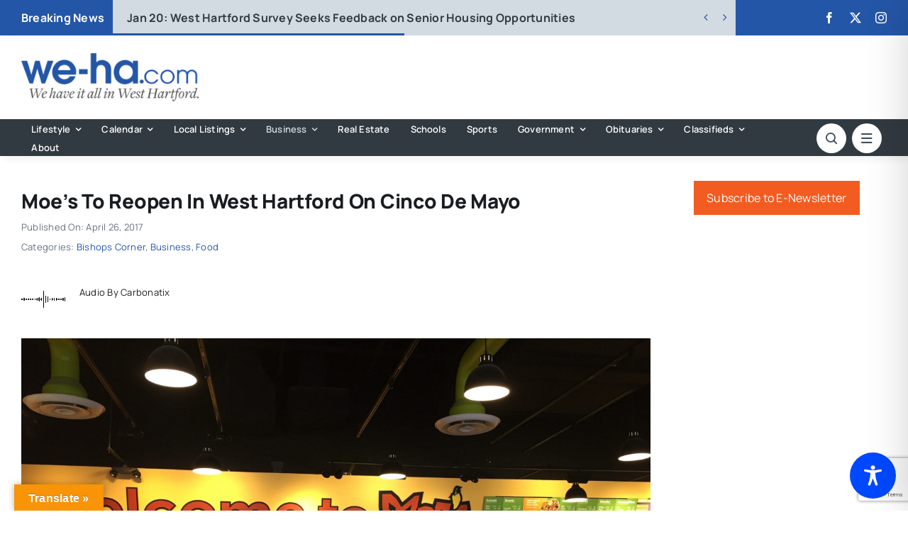

--- FILE ---
content_type: text/html; charset=utf-8
request_url: https://www.google.com/recaptcha/api2/anchor?ar=1&k=6LflZcMpAAAAACzGQ_VKK0ibD_piyVFO33yHjwta&co=aHR0cHM6Ly93ZS1oYS5jb206NDQz&hl=en&v=PoyoqOPhxBO7pBk68S4YbpHZ&size=invisible&anchor-ms=20000&execute-ms=30000&cb=v5a3bdpe2e6v
body_size: 48557
content:
<!DOCTYPE HTML><html dir="ltr" lang="en"><head><meta http-equiv="Content-Type" content="text/html; charset=UTF-8">
<meta http-equiv="X-UA-Compatible" content="IE=edge">
<title>reCAPTCHA</title>
<style type="text/css">
/* cyrillic-ext */
@font-face {
  font-family: 'Roboto';
  font-style: normal;
  font-weight: 400;
  font-stretch: 100%;
  src: url(//fonts.gstatic.com/s/roboto/v48/KFO7CnqEu92Fr1ME7kSn66aGLdTylUAMa3GUBHMdazTgWw.woff2) format('woff2');
  unicode-range: U+0460-052F, U+1C80-1C8A, U+20B4, U+2DE0-2DFF, U+A640-A69F, U+FE2E-FE2F;
}
/* cyrillic */
@font-face {
  font-family: 'Roboto';
  font-style: normal;
  font-weight: 400;
  font-stretch: 100%;
  src: url(//fonts.gstatic.com/s/roboto/v48/KFO7CnqEu92Fr1ME7kSn66aGLdTylUAMa3iUBHMdazTgWw.woff2) format('woff2');
  unicode-range: U+0301, U+0400-045F, U+0490-0491, U+04B0-04B1, U+2116;
}
/* greek-ext */
@font-face {
  font-family: 'Roboto';
  font-style: normal;
  font-weight: 400;
  font-stretch: 100%;
  src: url(//fonts.gstatic.com/s/roboto/v48/KFO7CnqEu92Fr1ME7kSn66aGLdTylUAMa3CUBHMdazTgWw.woff2) format('woff2');
  unicode-range: U+1F00-1FFF;
}
/* greek */
@font-face {
  font-family: 'Roboto';
  font-style: normal;
  font-weight: 400;
  font-stretch: 100%;
  src: url(//fonts.gstatic.com/s/roboto/v48/KFO7CnqEu92Fr1ME7kSn66aGLdTylUAMa3-UBHMdazTgWw.woff2) format('woff2');
  unicode-range: U+0370-0377, U+037A-037F, U+0384-038A, U+038C, U+038E-03A1, U+03A3-03FF;
}
/* math */
@font-face {
  font-family: 'Roboto';
  font-style: normal;
  font-weight: 400;
  font-stretch: 100%;
  src: url(//fonts.gstatic.com/s/roboto/v48/KFO7CnqEu92Fr1ME7kSn66aGLdTylUAMawCUBHMdazTgWw.woff2) format('woff2');
  unicode-range: U+0302-0303, U+0305, U+0307-0308, U+0310, U+0312, U+0315, U+031A, U+0326-0327, U+032C, U+032F-0330, U+0332-0333, U+0338, U+033A, U+0346, U+034D, U+0391-03A1, U+03A3-03A9, U+03B1-03C9, U+03D1, U+03D5-03D6, U+03F0-03F1, U+03F4-03F5, U+2016-2017, U+2034-2038, U+203C, U+2040, U+2043, U+2047, U+2050, U+2057, U+205F, U+2070-2071, U+2074-208E, U+2090-209C, U+20D0-20DC, U+20E1, U+20E5-20EF, U+2100-2112, U+2114-2115, U+2117-2121, U+2123-214F, U+2190, U+2192, U+2194-21AE, U+21B0-21E5, U+21F1-21F2, U+21F4-2211, U+2213-2214, U+2216-22FF, U+2308-230B, U+2310, U+2319, U+231C-2321, U+2336-237A, U+237C, U+2395, U+239B-23B7, U+23D0, U+23DC-23E1, U+2474-2475, U+25AF, U+25B3, U+25B7, U+25BD, U+25C1, U+25CA, U+25CC, U+25FB, U+266D-266F, U+27C0-27FF, U+2900-2AFF, U+2B0E-2B11, U+2B30-2B4C, U+2BFE, U+3030, U+FF5B, U+FF5D, U+1D400-1D7FF, U+1EE00-1EEFF;
}
/* symbols */
@font-face {
  font-family: 'Roboto';
  font-style: normal;
  font-weight: 400;
  font-stretch: 100%;
  src: url(//fonts.gstatic.com/s/roboto/v48/KFO7CnqEu92Fr1ME7kSn66aGLdTylUAMaxKUBHMdazTgWw.woff2) format('woff2');
  unicode-range: U+0001-000C, U+000E-001F, U+007F-009F, U+20DD-20E0, U+20E2-20E4, U+2150-218F, U+2190, U+2192, U+2194-2199, U+21AF, U+21E6-21F0, U+21F3, U+2218-2219, U+2299, U+22C4-22C6, U+2300-243F, U+2440-244A, U+2460-24FF, U+25A0-27BF, U+2800-28FF, U+2921-2922, U+2981, U+29BF, U+29EB, U+2B00-2BFF, U+4DC0-4DFF, U+FFF9-FFFB, U+10140-1018E, U+10190-1019C, U+101A0, U+101D0-101FD, U+102E0-102FB, U+10E60-10E7E, U+1D2C0-1D2D3, U+1D2E0-1D37F, U+1F000-1F0FF, U+1F100-1F1AD, U+1F1E6-1F1FF, U+1F30D-1F30F, U+1F315, U+1F31C, U+1F31E, U+1F320-1F32C, U+1F336, U+1F378, U+1F37D, U+1F382, U+1F393-1F39F, U+1F3A7-1F3A8, U+1F3AC-1F3AF, U+1F3C2, U+1F3C4-1F3C6, U+1F3CA-1F3CE, U+1F3D4-1F3E0, U+1F3ED, U+1F3F1-1F3F3, U+1F3F5-1F3F7, U+1F408, U+1F415, U+1F41F, U+1F426, U+1F43F, U+1F441-1F442, U+1F444, U+1F446-1F449, U+1F44C-1F44E, U+1F453, U+1F46A, U+1F47D, U+1F4A3, U+1F4B0, U+1F4B3, U+1F4B9, U+1F4BB, U+1F4BF, U+1F4C8-1F4CB, U+1F4D6, U+1F4DA, U+1F4DF, U+1F4E3-1F4E6, U+1F4EA-1F4ED, U+1F4F7, U+1F4F9-1F4FB, U+1F4FD-1F4FE, U+1F503, U+1F507-1F50B, U+1F50D, U+1F512-1F513, U+1F53E-1F54A, U+1F54F-1F5FA, U+1F610, U+1F650-1F67F, U+1F687, U+1F68D, U+1F691, U+1F694, U+1F698, U+1F6AD, U+1F6B2, U+1F6B9-1F6BA, U+1F6BC, U+1F6C6-1F6CF, U+1F6D3-1F6D7, U+1F6E0-1F6EA, U+1F6F0-1F6F3, U+1F6F7-1F6FC, U+1F700-1F7FF, U+1F800-1F80B, U+1F810-1F847, U+1F850-1F859, U+1F860-1F887, U+1F890-1F8AD, U+1F8B0-1F8BB, U+1F8C0-1F8C1, U+1F900-1F90B, U+1F93B, U+1F946, U+1F984, U+1F996, U+1F9E9, U+1FA00-1FA6F, U+1FA70-1FA7C, U+1FA80-1FA89, U+1FA8F-1FAC6, U+1FACE-1FADC, U+1FADF-1FAE9, U+1FAF0-1FAF8, U+1FB00-1FBFF;
}
/* vietnamese */
@font-face {
  font-family: 'Roboto';
  font-style: normal;
  font-weight: 400;
  font-stretch: 100%;
  src: url(//fonts.gstatic.com/s/roboto/v48/KFO7CnqEu92Fr1ME7kSn66aGLdTylUAMa3OUBHMdazTgWw.woff2) format('woff2');
  unicode-range: U+0102-0103, U+0110-0111, U+0128-0129, U+0168-0169, U+01A0-01A1, U+01AF-01B0, U+0300-0301, U+0303-0304, U+0308-0309, U+0323, U+0329, U+1EA0-1EF9, U+20AB;
}
/* latin-ext */
@font-face {
  font-family: 'Roboto';
  font-style: normal;
  font-weight: 400;
  font-stretch: 100%;
  src: url(//fonts.gstatic.com/s/roboto/v48/KFO7CnqEu92Fr1ME7kSn66aGLdTylUAMa3KUBHMdazTgWw.woff2) format('woff2');
  unicode-range: U+0100-02BA, U+02BD-02C5, U+02C7-02CC, U+02CE-02D7, U+02DD-02FF, U+0304, U+0308, U+0329, U+1D00-1DBF, U+1E00-1E9F, U+1EF2-1EFF, U+2020, U+20A0-20AB, U+20AD-20C0, U+2113, U+2C60-2C7F, U+A720-A7FF;
}
/* latin */
@font-face {
  font-family: 'Roboto';
  font-style: normal;
  font-weight: 400;
  font-stretch: 100%;
  src: url(//fonts.gstatic.com/s/roboto/v48/KFO7CnqEu92Fr1ME7kSn66aGLdTylUAMa3yUBHMdazQ.woff2) format('woff2');
  unicode-range: U+0000-00FF, U+0131, U+0152-0153, U+02BB-02BC, U+02C6, U+02DA, U+02DC, U+0304, U+0308, U+0329, U+2000-206F, U+20AC, U+2122, U+2191, U+2193, U+2212, U+2215, U+FEFF, U+FFFD;
}
/* cyrillic-ext */
@font-face {
  font-family: 'Roboto';
  font-style: normal;
  font-weight: 500;
  font-stretch: 100%;
  src: url(//fonts.gstatic.com/s/roboto/v48/KFO7CnqEu92Fr1ME7kSn66aGLdTylUAMa3GUBHMdazTgWw.woff2) format('woff2');
  unicode-range: U+0460-052F, U+1C80-1C8A, U+20B4, U+2DE0-2DFF, U+A640-A69F, U+FE2E-FE2F;
}
/* cyrillic */
@font-face {
  font-family: 'Roboto';
  font-style: normal;
  font-weight: 500;
  font-stretch: 100%;
  src: url(//fonts.gstatic.com/s/roboto/v48/KFO7CnqEu92Fr1ME7kSn66aGLdTylUAMa3iUBHMdazTgWw.woff2) format('woff2');
  unicode-range: U+0301, U+0400-045F, U+0490-0491, U+04B0-04B1, U+2116;
}
/* greek-ext */
@font-face {
  font-family: 'Roboto';
  font-style: normal;
  font-weight: 500;
  font-stretch: 100%;
  src: url(//fonts.gstatic.com/s/roboto/v48/KFO7CnqEu92Fr1ME7kSn66aGLdTylUAMa3CUBHMdazTgWw.woff2) format('woff2');
  unicode-range: U+1F00-1FFF;
}
/* greek */
@font-face {
  font-family: 'Roboto';
  font-style: normal;
  font-weight: 500;
  font-stretch: 100%;
  src: url(//fonts.gstatic.com/s/roboto/v48/KFO7CnqEu92Fr1ME7kSn66aGLdTylUAMa3-UBHMdazTgWw.woff2) format('woff2');
  unicode-range: U+0370-0377, U+037A-037F, U+0384-038A, U+038C, U+038E-03A1, U+03A3-03FF;
}
/* math */
@font-face {
  font-family: 'Roboto';
  font-style: normal;
  font-weight: 500;
  font-stretch: 100%;
  src: url(//fonts.gstatic.com/s/roboto/v48/KFO7CnqEu92Fr1ME7kSn66aGLdTylUAMawCUBHMdazTgWw.woff2) format('woff2');
  unicode-range: U+0302-0303, U+0305, U+0307-0308, U+0310, U+0312, U+0315, U+031A, U+0326-0327, U+032C, U+032F-0330, U+0332-0333, U+0338, U+033A, U+0346, U+034D, U+0391-03A1, U+03A3-03A9, U+03B1-03C9, U+03D1, U+03D5-03D6, U+03F0-03F1, U+03F4-03F5, U+2016-2017, U+2034-2038, U+203C, U+2040, U+2043, U+2047, U+2050, U+2057, U+205F, U+2070-2071, U+2074-208E, U+2090-209C, U+20D0-20DC, U+20E1, U+20E5-20EF, U+2100-2112, U+2114-2115, U+2117-2121, U+2123-214F, U+2190, U+2192, U+2194-21AE, U+21B0-21E5, U+21F1-21F2, U+21F4-2211, U+2213-2214, U+2216-22FF, U+2308-230B, U+2310, U+2319, U+231C-2321, U+2336-237A, U+237C, U+2395, U+239B-23B7, U+23D0, U+23DC-23E1, U+2474-2475, U+25AF, U+25B3, U+25B7, U+25BD, U+25C1, U+25CA, U+25CC, U+25FB, U+266D-266F, U+27C0-27FF, U+2900-2AFF, U+2B0E-2B11, U+2B30-2B4C, U+2BFE, U+3030, U+FF5B, U+FF5D, U+1D400-1D7FF, U+1EE00-1EEFF;
}
/* symbols */
@font-face {
  font-family: 'Roboto';
  font-style: normal;
  font-weight: 500;
  font-stretch: 100%;
  src: url(//fonts.gstatic.com/s/roboto/v48/KFO7CnqEu92Fr1ME7kSn66aGLdTylUAMaxKUBHMdazTgWw.woff2) format('woff2');
  unicode-range: U+0001-000C, U+000E-001F, U+007F-009F, U+20DD-20E0, U+20E2-20E4, U+2150-218F, U+2190, U+2192, U+2194-2199, U+21AF, U+21E6-21F0, U+21F3, U+2218-2219, U+2299, U+22C4-22C6, U+2300-243F, U+2440-244A, U+2460-24FF, U+25A0-27BF, U+2800-28FF, U+2921-2922, U+2981, U+29BF, U+29EB, U+2B00-2BFF, U+4DC0-4DFF, U+FFF9-FFFB, U+10140-1018E, U+10190-1019C, U+101A0, U+101D0-101FD, U+102E0-102FB, U+10E60-10E7E, U+1D2C0-1D2D3, U+1D2E0-1D37F, U+1F000-1F0FF, U+1F100-1F1AD, U+1F1E6-1F1FF, U+1F30D-1F30F, U+1F315, U+1F31C, U+1F31E, U+1F320-1F32C, U+1F336, U+1F378, U+1F37D, U+1F382, U+1F393-1F39F, U+1F3A7-1F3A8, U+1F3AC-1F3AF, U+1F3C2, U+1F3C4-1F3C6, U+1F3CA-1F3CE, U+1F3D4-1F3E0, U+1F3ED, U+1F3F1-1F3F3, U+1F3F5-1F3F7, U+1F408, U+1F415, U+1F41F, U+1F426, U+1F43F, U+1F441-1F442, U+1F444, U+1F446-1F449, U+1F44C-1F44E, U+1F453, U+1F46A, U+1F47D, U+1F4A3, U+1F4B0, U+1F4B3, U+1F4B9, U+1F4BB, U+1F4BF, U+1F4C8-1F4CB, U+1F4D6, U+1F4DA, U+1F4DF, U+1F4E3-1F4E6, U+1F4EA-1F4ED, U+1F4F7, U+1F4F9-1F4FB, U+1F4FD-1F4FE, U+1F503, U+1F507-1F50B, U+1F50D, U+1F512-1F513, U+1F53E-1F54A, U+1F54F-1F5FA, U+1F610, U+1F650-1F67F, U+1F687, U+1F68D, U+1F691, U+1F694, U+1F698, U+1F6AD, U+1F6B2, U+1F6B9-1F6BA, U+1F6BC, U+1F6C6-1F6CF, U+1F6D3-1F6D7, U+1F6E0-1F6EA, U+1F6F0-1F6F3, U+1F6F7-1F6FC, U+1F700-1F7FF, U+1F800-1F80B, U+1F810-1F847, U+1F850-1F859, U+1F860-1F887, U+1F890-1F8AD, U+1F8B0-1F8BB, U+1F8C0-1F8C1, U+1F900-1F90B, U+1F93B, U+1F946, U+1F984, U+1F996, U+1F9E9, U+1FA00-1FA6F, U+1FA70-1FA7C, U+1FA80-1FA89, U+1FA8F-1FAC6, U+1FACE-1FADC, U+1FADF-1FAE9, U+1FAF0-1FAF8, U+1FB00-1FBFF;
}
/* vietnamese */
@font-face {
  font-family: 'Roboto';
  font-style: normal;
  font-weight: 500;
  font-stretch: 100%;
  src: url(//fonts.gstatic.com/s/roboto/v48/KFO7CnqEu92Fr1ME7kSn66aGLdTylUAMa3OUBHMdazTgWw.woff2) format('woff2');
  unicode-range: U+0102-0103, U+0110-0111, U+0128-0129, U+0168-0169, U+01A0-01A1, U+01AF-01B0, U+0300-0301, U+0303-0304, U+0308-0309, U+0323, U+0329, U+1EA0-1EF9, U+20AB;
}
/* latin-ext */
@font-face {
  font-family: 'Roboto';
  font-style: normal;
  font-weight: 500;
  font-stretch: 100%;
  src: url(//fonts.gstatic.com/s/roboto/v48/KFO7CnqEu92Fr1ME7kSn66aGLdTylUAMa3KUBHMdazTgWw.woff2) format('woff2');
  unicode-range: U+0100-02BA, U+02BD-02C5, U+02C7-02CC, U+02CE-02D7, U+02DD-02FF, U+0304, U+0308, U+0329, U+1D00-1DBF, U+1E00-1E9F, U+1EF2-1EFF, U+2020, U+20A0-20AB, U+20AD-20C0, U+2113, U+2C60-2C7F, U+A720-A7FF;
}
/* latin */
@font-face {
  font-family: 'Roboto';
  font-style: normal;
  font-weight: 500;
  font-stretch: 100%;
  src: url(//fonts.gstatic.com/s/roboto/v48/KFO7CnqEu92Fr1ME7kSn66aGLdTylUAMa3yUBHMdazQ.woff2) format('woff2');
  unicode-range: U+0000-00FF, U+0131, U+0152-0153, U+02BB-02BC, U+02C6, U+02DA, U+02DC, U+0304, U+0308, U+0329, U+2000-206F, U+20AC, U+2122, U+2191, U+2193, U+2212, U+2215, U+FEFF, U+FFFD;
}
/* cyrillic-ext */
@font-face {
  font-family: 'Roboto';
  font-style: normal;
  font-weight: 900;
  font-stretch: 100%;
  src: url(//fonts.gstatic.com/s/roboto/v48/KFO7CnqEu92Fr1ME7kSn66aGLdTylUAMa3GUBHMdazTgWw.woff2) format('woff2');
  unicode-range: U+0460-052F, U+1C80-1C8A, U+20B4, U+2DE0-2DFF, U+A640-A69F, U+FE2E-FE2F;
}
/* cyrillic */
@font-face {
  font-family: 'Roboto';
  font-style: normal;
  font-weight: 900;
  font-stretch: 100%;
  src: url(//fonts.gstatic.com/s/roboto/v48/KFO7CnqEu92Fr1ME7kSn66aGLdTylUAMa3iUBHMdazTgWw.woff2) format('woff2');
  unicode-range: U+0301, U+0400-045F, U+0490-0491, U+04B0-04B1, U+2116;
}
/* greek-ext */
@font-face {
  font-family: 'Roboto';
  font-style: normal;
  font-weight: 900;
  font-stretch: 100%;
  src: url(//fonts.gstatic.com/s/roboto/v48/KFO7CnqEu92Fr1ME7kSn66aGLdTylUAMa3CUBHMdazTgWw.woff2) format('woff2');
  unicode-range: U+1F00-1FFF;
}
/* greek */
@font-face {
  font-family: 'Roboto';
  font-style: normal;
  font-weight: 900;
  font-stretch: 100%;
  src: url(//fonts.gstatic.com/s/roboto/v48/KFO7CnqEu92Fr1ME7kSn66aGLdTylUAMa3-UBHMdazTgWw.woff2) format('woff2');
  unicode-range: U+0370-0377, U+037A-037F, U+0384-038A, U+038C, U+038E-03A1, U+03A3-03FF;
}
/* math */
@font-face {
  font-family: 'Roboto';
  font-style: normal;
  font-weight: 900;
  font-stretch: 100%;
  src: url(//fonts.gstatic.com/s/roboto/v48/KFO7CnqEu92Fr1ME7kSn66aGLdTylUAMawCUBHMdazTgWw.woff2) format('woff2');
  unicode-range: U+0302-0303, U+0305, U+0307-0308, U+0310, U+0312, U+0315, U+031A, U+0326-0327, U+032C, U+032F-0330, U+0332-0333, U+0338, U+033A, U+0346, U+034D, U+0391-03A1, U+03A3-03A9, U+03B1-03C9, U+03D1, U+03D5-03D6, U+03F0-03F1, U+03F4-03F5, U+2016-2017, U+2034-2038, U+203C, U+2040, U+2043, U+2047, U+2050, U+2057, U+205F, U+2070-2071, U+2074-208E, U+2090-209C, U+20D0-20DC, U+20E1, U+20E5-20EF, U+2100-2112, U+2114-2115, U+2117-2121, U+2123-214F, U+2190, U+2192, U+2194-21AE, U+21B0-21E5, U+21F1-21F2, U+21F4-2211, U+2213-2214, U+2216-22FF, U+2308-230B, U+2310, U+2319, U+231C-2321, U+2336-237A, U+237C, U+2395, U+239B-23B7, U+23D0, U+23DC-23E1, U+2474-2475, U+25AF, U+25B3, U+25B7, U+25BD, U+25C1, U+25CA, U+25CC, U+25FB, U+266D-266F, U+27C0-27FF, U+2900-2AFF, U+2B0E-2B11, U+2B30-2B4C, U+2BFE, U+3030, U+FF5B, U+FF5D, U+1D400-1D7FF, U+1EE00-1EEFF;
}
/* symbols */
@font-face {
  font-family: 'Roboto';
  font-style: normal;
  font-weight: 900;
  font-stretch: 100%;
  src: url(//fonts.gstatic.com/s/roboto/v48/KFO7CnqEu92Fr1ME7kSn66aGLdTylUAMaxKUBHMdazTgWw.woff2) format('woff2');
  unicode-range: U+0001-000C, U+000E-001F, U+007F-009F, U+20DD-20E0, U+20E2-20E4, U+2150-218F, U+2190, U+2192, U+2194-2199, U+21AF, U+21E6-21F0, U+21F3, U+2218-2219, U+2299, U+22C4-22C6, U+2300-243F, U+2440-244A, U+2460-24FF, U+25A0-27BF, U+2800-28FF, U+2921-2922, U+2981, U+29BF, U+29EB, U+2B00-2BFF, U+4DC0-4DFF, U+FFF9-FFFB, U+10140-1018E, U+10190-1019C, U+101A0, U+101D0-101FD, U+102E0-102FB, U+10E60-10E7E, U+1D2C0-1D2D3, U+1D2E0-1D37F, U+1F000-1F0FF, U+1F100-1F1AD, U+1F1E6-1F1FF, U+1F30D-1F30F, U+1F315, U+1F31C, U+1F31E, U+1F320-1F32C, U+1F336, U+1F378, U+1F37D, U+1F382, U+1F393-1F39F, U+1F3A7-1F3A8, U+1F3AC-1F3AF, U+1F3C2, U+1F3C4-1F3C6, U+1F3CA-1F3CE, U+1F3D4-1F3E0, U+1F3ED, U+1F3F1-1F3F3, U+1F3F5-1F3F7, U+1F408, U+1F415, U+1F41F, U+1F426, U+1F43F, U+1F441-1F442, U+1F444, U+1F446-1F449, U+1F44C-1F44E, U+1F453, U+1F46A, U+1F47D, U+1F4A3, U+1F4B0, U+1F4B3, U+1F4B9, U+1F4BB, U+1F4BF, U+1F4C8-1F4CB, U+1F4D6, U+1F4DA, U+1F4DF, U+1F4E3-1F4E6, U+1F4EA-1F4ED, U+1F4F7, U+1F4F9-1F4FB, U+1F4FD-1F4FE, U+1F503, U+1F507-1F50B, U+1F50D, U+1F512-1F513, U+1F53E-1F54A, U+1F54F-1F5FA, U+1F610, U+1F650-1F67F, U+1F687, U+1F68D, U+1F691, U+1F694, U+1F698, U+1F6AD, U+1F6B2, U+1F6B9-1F6BA, U+1F6BC, U+1F6C6-1F6CF, U+1F6D3-1F6D7, U+1F6E0-1F6EA, U+1F6F0-1F6F3, U+1F6F7-1F6FC, U+1F700-1F7FF, U+1F800-1F80B, U+1F810-1F847, U+1F850-1F859, U+1F860-1F887, U+1F890-1F8AD, U+1F8B0-1F8BB, U+1F8C0-1F8C1, U+1F900-1F90B, U+1F93B, U+1F946, U+1F984, U+1F996, U+1F9E9, U+1FA00-1FA6F, U+1FA70-1FA7C, U+1FA80-1FA89, U+1FA8F-1FAC6, U+1FACE-1FADC, U+1FADF-1FAE9, U+1FAF0-1FAF8, U+1FB00-1FBFF;
}
/* vietnamese */
@font-face {
  font-family: 'Roboto';
  font-style: normal;
  font-weight: 900;
  font-stretch: 100%;
  src: url(//fonts.gstatic.com/s/roboto/v48/KFO7CnqEu92Fr1ME7kSn66aGLdTylUAMa3OUBHMdazTgWw.woff2) format('woff2');
  unicode-range: U+0102-0103, U+0110-0111, U+0128-0129, U+0168-0169, U+01A0-01A1, U+01AF-01B0, U+0300-0301, U+0303-0304, U+0308-0309, U+0323, U+0329, U+1EA0-1EF9, U+20AB;
}
/* latin-ext */
@font-face {
  font-family: 'Roboto';
  font-style: normal;
  font-weight: 900;
  font-stretch: 100%;
  src: url(//fonts.gstatic.com/s/roboto/v48/KFO7CnqEu92Fr1ME7kSn66aGLdTylUAMa3KUBHMdazTgWw.woff2) format('woff2');
  unicode-range: U+0100-02BA, U+02BD-02C5, U+02C7-02CC, U+02CE-02D7, U+02DD-02FF, U+0304, U+0308, U+0329, U+1D00-1DBF, U+1E00-1E9F, U+1EF2-1EFF, U+2020, U+20A0-20AB, U+20AD-20C0, U+2113, U+2C60-2C7F, U+A720-A7FF;
}
/* latin */
@font-face {
  font-family: 'Roboto';
  font-style: normal;
  font-weight: 900;
  font-stretch: 100%;
  src: url(//fonts.gstatic.com/s/roboto/v48/KFO7CnqEu92Fr1ME7kSn66aGLdTylUAMa3yUBHMdazQ.woff2) format('woff2');
  unicode-range: U+0000-00FF, U+0131, U+0152-0153, U+02BB-02BC, U+02C6, U+02DA, U+02DC, U+0304, U+0308, U+0329, U+2000-206F, U+20AC, U+2122, U+2191, U+2193, U+2212, U+2215, U+FEFF, U+FFFD;
}

</style>
<link rel="stylesheet" type="text/css" href="https://www.gstatic.com/recaptcha/releases/PoyoqOPhxBO7pBk68S4YbpHZ/styles__ltr.css">
<script nonce="mf1C_As-YHW_vbWcFl0J7Q" type="text/javascript">window['__recaptcha_api'] = 'https://www.google.com/recaptcha/api2/';</script>
<script type="text/javascript" src="https://www.gstatic.com/recaptcha/releases/PoyoqOPhxBO7pBk68S4YbpHZ/recaptcha__en.js" nonce="mf1C_As-YHW_vbWcFl0J7Q">
      
    </script></head>
<body><div id="rc-anchor-alert" class="rc-anchor-alert"></div>
<input type="hidden" id="recaptcha-token" value="[base64]">
<script type="text/javascript" nonce="mf1C_As-YHW_vbWcFl0J7Q">
      recaptcha.anchor.Main.init("[\x22ainput\x22,[\x22bgdata\x22,\x22\x22,\[base64]/[base64]/[base64]/[base64]/[base64]/[base64]/KGcoTywyNTMsTy5PKSxVRyhPLEMpKTpnKE8sMjUzLEMpLE8pKSxsKSksTykpfSxieT1mdW5jdGlvbihDLE8sdSxsKXtmb3IobD0odT1SKEMpLDApO08+MDtPLS0pbD1sPDw4fFooQyk7ZyhDLHUsbCl9LFVHPWZ1bmN0aW9uKEMsTyl7Qy5pLmxlbmd0aD4xMDQ/[base64]/[base64]/[base64]/[base64]/[base64]/[base64]/[base64]\\u003d\x22,\[base64]\x22,\[base64]/fcKMw4xcwrzDqhwTwoDCq2jCsUzCrFNlwpXCqsKYw7fCtgMCwpp8w7xWFMOdwq3ChsOcwoTCscKdSF0IwrDCrMKofRHDjMO/w4Eow7DDuMKUw61YbkfDrcKfIwHChcKOwq50UDxPw7N2FMOnw5DCs8OoH1QIwq4RdsObwpdtCQZ6w6ZpVE3DssKpaQ/DhmMUScOLwrrCjcOHw53DqMOcw5lsw5nDs8KmwoxCw6vDhcOzwo7CisOvRhgCw4bCkMOxw7bDhzwfHT1ww5/DvcOuBH/[base64]/DmcOidz3DhwBAwrN/w75nwoLCjsKcwowwBMKFYwfCgj/CmwbChhDDp00rw4/DnMKIJCIyw5cZbMOXwqQ0c8OQf3h3acOgM8OVTcOwwoDCjG7CgEg+M8O0JRjCl8KqwobDr2N2wqptN8O4I8OPw7LDuwB8w7zDmG5Ww6HCqMKiwqDDn8OUwq3CjVjDmjZXw7XCkxHCs8KwElgRw67DlMKLLljCp8KZw5UjGVrDrkHCrsKhwqLCtxE/wqPCuDbCusOhw50wwoAXw4/Dug0OP8KPw6jDn0QZC8OPV8KFOR7DjsKsVjzCh8K3w7M7wr0eIxHCv8ObwrMvbcOLwr4vVcONVcOgC8OSPSZUw4EFwpF1w4vDl2vDhxHCosOPwrDCr8KhOsKzw7/CphnDrsOWQcOXbWUrGy4gJMKRwonCuBwJw4HClknCoDPCqBt/wobDr8KCw6dLGGstw4HCrkHDnMKqHFw+w41+f8KRw4EmwrJxw6bDlFHDgGlMw4Uzwp4Tw5XDj8ODwpXDl8KOw5AnKcKCw5XCsT7DisOFfUPCtUPCpcO9ESXCqcK5anbCqMOtwp04IDoWwpHDknA7bcOtScOSwo/ChSPCmcKHY8Oywp/DpjNnCQLCoxvDqMKOwqdCwqjCqcOFw6XDmhLDo8Kvw6XCnxUvwonClCPDpcKiKzI5XDDDgMOUVQnDk8K9wpUGw7PCnnwaw5pKw6jCuB7Cv8OZw7vCo8OXR8O9M8ObHMOqOcOKw65/cMOdw7zDgGF/WcOtCsKAIsOeL8OlHi3CnMKUwoc5UEXChwvDrsOPw7DCiyIXwo15wr/DqCDCnkBawrLDicKBw7fDg3BAw5lqOMKZCcOqwrZVYsKiMmA4w4XDmAzDtMKvwqEBB8K4CDQ8wqYGwpgdGT/[base64]/[base64]/ClcOcw4DDtsOuCR1xwpkCwpfCowU+TRPDkh3CocOowqfCsgNmOMKDGsOvwoHDg2/ChGXCp8KqOGcEw65kEm7DhMOqYsOHw7XDoWbCpcKgw7AEZl54w6zCqMOjw7Mfw7/[base64]/Cv2FWQy/Cg8K8wojDhmFIw6NfwqDCuVdewrXCl2nDiMKSw4ZGw77DlsODwqwKU8OkD8OXwp/DjsKLwodTVWAEw55ww7XCiA/CrgYnaBYgLnrCmsKZdcKQwoNHI8OiecKjYQtkdcOeLjM4wrBJw7MlScKKfsOFwqDCiFvCsyEVMsKAwp/[base64]/Ds8Oqw4rDr2o3QcKcC8KbPcOZw64CLMKeIMKmwqXDjHfCiMO+wpUcwr/ChiJZLl/CiMOdwqUqBHsPw6plwrcHTMKIw5bCsWEPw7AyLBfDjMKMw5ljw7bDuMKRYsKxZSUZNgNTDcOMw4XCgsOoYz9hw68vw6nDr8Oxw4gyw7bDriUFw4zCt2TCrkvCq8O8wpEKwr3DisKbwrAcw4PDvcOsw57DosOeccOfAmLDi2olw5/CmsKdw5N9wr7Dm8OVw6MmABvDgMOVw48FwotCwonCmiFiw4s5wqjDs25wwpZaF0PCusKkw5ksH1cPw6nCoMKnEkx1PcKZwpE3wpdESVZaasO8wroGJGVrQjQRwr5eWsObwrh+woB2w7/[base64]/CplnCmxXDrj7CqDp4wo/DqsKEw5XCksOwwqAibcK2aMOfbcKQCAvCgMKFKThFw5vDhyBNwpcBcSM0Y2lRw4XDlcOhw7zDvMOtwoxTw7cQbx0bwoJAW1fCksOew77DqMK8w5rCoyvDnkIyw5/[base64]/[base64]/w6zDkcKkTQLDgcKEw65mM8O/NMKXworCj8O6GMOPbQxVwpceDMOmUsKWw5LDvypiwqptNnxlw7zDtcK/CsOTwodCw7jDhcOzwp3Cqx9FLcKMdMO6CDPDi3fCksOUwozDjcK/wr7DlsOVGlJ5wq49YDRvYsOBQyTCvMOBU8K+bsK8w77CszDCnQc8woMgw4RYwoHDuGZaIMOfwqnDigt/w79cPMKFwrXCp8ONwrZZCcKdNQByw7vDkcKZRMKEccKEJMKnwpg1w6DDtkkmw4RuVBQpw7rDhMOPwoTChEYRfcKKwrPDi8KEbMOhOMOMHRQ7w71tw7bCo8Kkw4TCtMOyNsKywr9BwqMSZ8OZwofDj3VrecOSOMONwogkIWbDgHXDiQ/DkkLDhMOqw7pyw4PDssO+w793TyvCmQjDlDdPwo0rX2vDiVbCl8O/w6RhB1Ivw7bDrsKLwpjCs8OdIycww6wzwq1nGwdIbcKrVjjDl8K2w6jCn8Kgw4HDqcOhwrbDpmjCgMKzSRzDuDI/IGV/woXDmsOcIMKmBsKKLG/[base64]/TXTDvwtEwrU/wo0nOcOSMMK8wq4lw7t0w5p8wrtkI2LDqyLChQ7DrnV9w4rDu8KdR8OdwpfDs8KowrLCtMK/woXDsMKqw5zDjsOaV0FobURVwo/CiRpJXcKvE8KxJMK9wo8xwqfCvjplwp5Rwohxw4p+RVElw4ovSlYtSsK1fcKnHkkbwrzDrMO+w5/CtTU7acKTfhjCr8KHNsKRZg7Ck8OQwr86AsOvdcKww7IQZcO9S8KTw4ptw4oawo/CjsO/w4HCriTDhMKYw5JyBMK9FcKrXMK+bEzDsMOcaytAdQgHwpJ8wrbDlcOkwpsSw5/[base64]/[base64]/w5vCqMOhDMKdMsKBKS7Cj8KcIsOHAcOCw5B/BybCgcO9FsO9IsKsw6hpCjM8wpfDjE8LN8O5wqnCksKjwrB/[base64]/DvQTCiMOwRMO4wq3DusOGwrI9w6LCuD4AD3DDqcKiw4TChGrDmcK+wpU3EsOMNsOTScKdw6pBw7nDrXfDnlbCnHLDmEHDqz3Dp8K9wopVw6PCj8OkwpVOwrhnw7k/wr4pw5LDl8KFUDLDumDClRnDnMOXWMOqHsKrLMOoNMOoGMKdaQB9X1LCuMKNDcOPwqU2MR0OMsOvwqNJPMOrOcORKcK4wpXClsKuwpEpQMKQEDvCj2bDuVPCjEHCokxhwoAhQCZbX8K0wofDsnfDhTU/w4jCtl7DhcOscsKpwqZ4woXDgcK9wocXwqjCtsKaw5F4w7gxwozDisO8w7LCmTHDlS/DmMO+LD3Dj8KFVcOYw7LCp3jDj8Obw4cILMO/w4pMCsKaRcKhwolLD8KKw5HCiMO2cAfDq3rDo2tvwo5REUZrIBrDriDCjMO4Gn1Iw4ELwqBEw7XDvsKhwo0FAcOZw4J3wr4RwpLCvwvDvGzCs8Kuw6DDtlHCn8Kbwr3CgCvDnMOHTsKnPSbCtzPClX/CusKRLFoew4jDlcOkwrYfCw1Ew5DDhlvDqMOaYCLCq8KFwrPCsMKVw6jCsMK5wq5LwpXCuh3DhSXCjXzCqcKFABrDk8KrC8OwUcOnJFdsw5rCkEPDnD02w4LCi8OhwrpRNMO8Li51McK1w7srwp/CtsONHcKvXRVgw7HCsWTCqE01KTrDicOZwpFlw5ZrwrHCmnHChsOkYMOVw7ENHsOCL8Kiw5PDkGkAGsOcbELCvjzDoDAvH8Ojw6jDtT92eMKCwqd4K8OcHTvCs8KFIsKFZcOIOn/CqMOWFcOCJyArek/[base64]/RhUFw4pfSCEVw5g4w58yaU3DgMKFw6JkwqFPZA3DgcO8SQ3DmUAHwrLCgcKFYC7DpnoBwo3DtcOjw6zDmMKTwo0uwo5KXGgBKsK8w5/DkgzCuUFlcQvDmMOGUMOdwpzDkcKDwq7CiMKHw4jCsSxZwp5UK8OzUMOGw7vDl3oHwot9V8K0BcOvw73DqMOewot2A8KpwqJIK8O/YCFiw6LClcK/wpHDigYVY3VMEMKYwprCvmVXw5MUQsK2wohuWMOww7zDv2BRw5Y2woRGwqs5wr/CpFvCjsKQDCfCi0DDucOxO0PCvsKSfADCnMOAUmwuw5PCmlTDv8OSVsK/BT/CuMKMw6zCr8KowpLDskU1dDxyXsKoBglWwro9IsO6woVsE3s+w6DChh4BeB95w63DmcO+GcOgw7JHw51uw7wJwpnDnDRBCTZ9CB5YJnPCh8ODS3AMDnTDiH7Dlj3DosOUOBlgA1dtS8Kgwo/DnHR4FD8aw4TCn8OKHMO/wqMRRsOUYFMXKgzCh8KGEWvCqX1cFMK+wqLCu8K/TMK5BsOWczrDrMOaw4fDgT7DtThhYcKLwp7DmMKKw5BEw4QAw7zDhG3DlzhvKsOXwpvCtcKmCQg7WMK6w6B3wozDtQjCkcKjbRoLw7oFw6ppFsOEEQoWX8K5S8O5wqXCixU0wrNUwrvCm2QGwrEMw6PDosKoT8K8w6nCrglxw61YbT4/wrfDhsK5w6TCisKkXEzDh3/CuMKpXStqHHzDucKcBcO+fypkfiYXCznDlsOVGXEtAE8ywojDpCHDhMKlw75Zw4bClRYjw7c+wol0VVLDh8OkXMOwwoDDhcKya8OPDMK3IEU7YiVvUzoIworDpVjCkVc8ICrDusKgGmTDssKHam/CpSkZZcOXYyDDgcOTwoTDsnMQYsKkXMOjwpwlwp/CrsOGZjgSwqDCocOCw7ArYB/CpcOzw6MJwpbDncOnDsOQDhhowrXDpsOLwrQvw4XChnPDqEhVdsKowqoMRkEkAsKjbMOUw43DusOfw63DqMKZw69owr3ChcO5H8OPLMOjdQLChsOEwo9jwr0Hwr4dYzPDoBXDtXUvGsOFGXDDn8K7KMKCYCzCmcOCF8OhfwfDgsOcRF3DuTvCrMK/[base64]/CucKOA8Kfw4HDgRLDiMK4wpPCrMKhwoLDu8O6wq/DhXnDrMOtwrFmSBR3wpTCgcOEw5TDuwMVARPCgCBESMK+M8Osw7PDlcKtwp1owqVTPsOyXgXCrw/[base64]/DiUPDtnjDuMKVwrjDk8Oyw6pAK0jCsm3CnH14AcKNwpvCtQnCnGPDrD5BJMKzwrIAC3sQC8KZw4QLw67DscKTwoZswrXClRcdwqHCogrCusKswrgLbEHCrXLDqXjCojHDvsO4wpAOwoHCjmdgVMKKaiLDjh8uBDrDrXDDiMOAw4jDpcO/wrjDnVDDgFoSQMOgwovCh8OsasKBw7x1w5DDlMKbwrQJwowUw7JycMOxwqlSZ8OXwrMLwoVQYcOtw5hPw5jCkn9fwoLDpMKlWWvDqzFjNUDDhMOuZsOxw43CmMOuwrQ7MlnDgcOQw6XCt8KscMK7KH/Cqn1Sw7k9w7nCocKqwq7CssKjYMK8w71Rwr44wonCv8OYamdoAlt7wo9WwqgIwqnCq8Ksw77DjhzDjmXDq8KbJwrCiMKSb8OYeMKSYsKrZGHDn8OPwokjwrjCvGw4CRjDhsK7w6YbDsKGckrDkEHDqTsawqdWdCpDwpg8TMOIOl/DrS/[base64]/Ch8OGdAbDocOpG8KawoTCvDrCvcKfK8KsPmvDvntdwrXDo8KBV8OJwoHCtcOowofDgxIOw7DCsDEMw6RwwoJgwrHCicOzAV/[base64]/FcOxOCHCmgN1dcK6PcODTlw7w67DlcOBacKew6JmaFzDg0FkR27DqMOPw7zDhgPCmgvDk0vCpsKjHSMrSMKmcnxKwpsWw6DCmsOKEcOGLcKqHiBcwobCg3AuF8OKw5rCusKlJMKOw4rDt8OUGmsYF8KFFMOcwobDoG3DpcKSLDLCosO/Fj7DmsOgFztow4cYwod7wqPCtljDv8OHwow6QsOtSsO2LMKxH8O7TsOdO8K9DcK/[base64]/Drl/DkFRFw7NdwpNKw5szwozDjwElTcKYaMOrw7/[base64]/[base64]/DtUDCpk3Dqi1CHcOWwp/CrsOewqrCuMOjJ8OQwo3Dm3Q6NGnCgyfDgi1OO8KIwpzDlTXDqGQYIMO0wqlDwqZqGAnClVY7b8KGwp7CvcOMw6poUMKdKMKIw7NCwocNwrPDpsKBwooPbGbCosKAwrs/wpkQF8ONdMKzw7/DjRYpQ8OHAMKiw57DrcOzb3hJw6PDghzDpwXCjhV9R0UyC0HDicOzIQ5JwqXCsVvCo0TCqcK8w4DDtcKBcnXCsATCgnlBHHTCqgPCsTDCmsOELw7DpcKGw6zDkW5Vw6gEw5/DkizCh8KBJsOxwovDjMOewoPCnDNNw5zDuCtyw5LChsOewqrCqh51w6bDvCzCqMKpD8O5wpfChBRGwoR3VDnCn8KIwptfwrJCXDZMw4TDjBhkwqZJwqPDkSYRIghPw7Mzwr3CsEdLw7F1wrLCrV3DocO4ScOww7vDkMOSeMOIw5ZSW8KCwpdPwrE4w5TDvMO5KEo6wo/CtsOTwqwVw4zChVbDlsKXB3/DtUJNw6HCgsKowqkfw79MVcK3WT5PLHZjL8K/IMKqwpI+CQHCoMKJSW3CmMK2w5fDlMK5w70gTcKnM8KyAcOybVMDw5orTybCosKOwptTw5sbejhJwrvDoiXDgcOcw4tbwq12f8KYE8K8wrEsw7UBwr7DqRPDsMK2LCFFwrDDtxbCm0nCqV/DnlnDjR/CocK+wqhYdMO+QH5II8K3X8KFBD9VOw/[base64]/DU80HyPCi8OSbsOmXyA2wqJuNMKUwqAcYsKWw6M5w4LDhVQ4YcKhSVd6AsKfZnrCkC3Cu8OhXlTDjEsPwplrfT80w7LDjAnCklJfK09Ww5/[base64]/[base64]/CiHjDmH3Dg8OIw6nDosOGd8O4wpAsFMO+GsOjw4LCrErCgTxrHMK4w6ZGKHcSZ0I3Y8OcWEnCtMO/[base64]/w4xKf8Ovd1XCvMKSwppsQ8O8Tl/CkcKhWsKdd2QNRcOVCAs8XD47wprCtsOtFcOGw41CXinDuUXCuMKaFjAWwrpgX8OfKgDDocK/WQJxw4vDn8KZOXt+KcKswq1XNzlMLMKWX33Do37DqTJ2e0fDuyY9w6d0wqA5dBMgRFnDrsKkwrJvTsOBPCJresKhX0BJwqIHwr/DoW1TcDbDlR3DrcKoEMKRw6TCiVRvQ8OCwq5eVsKuHzrDtScOM0IWeUfCtsKdwobDicKEwqnCucORAMK8dHI3w4LCq3VnwpkQe8KfamPCocKPwp/CncOsw43DssOVNMKWAMOzw6PCrSnCoMKDw4RTZmk0wo7Dn8OBecOmOcKYMMK7wqp7MH4YZSpdTHzDkCTDqmzDtsKqwp/CijjDnMOvT8KPfsKuFCYGw6kUGlwbwpY/wrDCjMObwr1zSm/DlMOpwo/CoRvDqcOywr92ZcO9wp1lCcOdfjDCqQ1CwqZ6S2HDpyDCkR/Cv8OyLcKeCF3DvcOtwpzCgFR+w6zCj8OHwr7ClsOUX8KhAXZMRcKbw4d1DwvCu0LCsQHDmMOPMncUwr1JfDlHU8K1worCt8KsTk/ClA4cSD4ZZGDDlUkwGRDDjXzDmD94GnDClcOdwpPDtcKfw4bChGsXw6bCmMKUwoE4GsO1XsKkw7Maw41iw4TDqcOMwoRhAEdPS8K+fBs4w45dwp1vagdTcBHCumrClMK4wrJ/[base64]/Dm8OfCcOSw5bDtmvCvwZvSnfDosOUw4DDosOTw5fDhcORwpzDjx7CiFc5wrhOw4XCrMKfwp/DoMOywqTCghLCusOtNk1PQwByw4jCqB3DoMKzQsO4K8ODw77CjsOxGMKKw43CnXHDusO5MsOIOQXCo3ZFwpwswoJ7UsK3wrnClwENwrN9LzVyw4bCnHXDvcKzWsOrw5rDiiUzYAbDiT5DXUnDpl1Fw7Y9KcOjwo51PMOFwr5IwoEuIsOnCcKRw5/CpcK+wohWfW7DnkzDiHAjQwEgw4w8w5fCq8Ofw7luTsKJw7TDrwjDmjnClQbDhsKvw5xFw4rDh8Kcd8OZMcOKw60HwpFgBTPDt8KjwqfCrcKKEDjDoMKowqzDrDAWw6FFw64iw5paEHhTw4PDhsKOUXxrw4FJbjtfKsKUXsO7wrFKRG3DpMOpaXrCun0jLcO/[base64]/[base64]/[base64]/[base64]/wpHDjizCj8KCeMOWMF7DkcO1BcKyCsOKw78Owql1w7sXPWLCvWHDmQrDj8OpUmRzMXrCrU0Pw6o4eFzDvMKjWl9BLsK+w5Eww4XCs2/CrsKcw5JRw5/CisOdwotgEcO1wqdMw4/DkcOSXE3CuzTDvcOywp07VljChcOrZgbDvcKdE8KIYhoVK8O/w5LDmMKJG2vDjMOWwrciam/[base64]/D8KIw4Bbw5TDpgrDj2jChVDDgwozw71EIhvCi07DgcK5w4MaKivDn8KzNQMOwrzDs8Kww7HDiAtRa8KMwodRw5g5YMOtdcOkGsKHwoBMacOLOsKKEMOYwpDCicK5ezk0aBZ1JCd6wplgw6nDqcKPZMOCQxTDhsKZUUk+R8OUC8OSw5jCisK/aAQjw6bCsQzCmFTCosOnwp/[base64]/CusOQw6lpw7XDuys3Y1EASsKqTsOncVnDlsK8w65cAztNw7nCi8KlS8KPLWzCksOUbWYswrgjU8KNAcK7wrALw7ALGcOCw5l3wrEjwoXDjsOxLBVfG8K3STDCu2PCpcOywopMwpNGwpd1w7rCosOUw4HCuFPDgS/DkcOOQMKdAhdSRUfDrBTCncKzPHtcTBRJCUjCgBlTXn0iw5nCh8KDA8KcKgkOw4TDolXDngbCicK/w6vCnTAsZsOmwpsTTsOXYzPCnnbCgMK3wrktwqHDnirDucKFZRYYw7LDhsOnacKVFMO7wpTDikPCrXcHemrCmMOEwpbDlsKpGn7Dt8Okwo7ClVxSaWHCrMKlOcKBJGXDh8OLHcOpFmfDj8OfIcKFYQHDq8KLLsORw5x/[base64]/w50awosSEDPDg8OmDRd2DjfDkAHCmywww7lJwqIgNMO0wqxUZsKPw70AdsOXw6BOJkk+GhE4wq7CqQIce1rDl2YoHMOWTSMjemRxQA9gBMOCw7DCnMKpw4pYw74CTsKYNcOZwotHw7vDq8OLKQgyCA/Du8Opw7pEQ8Obwr3CqUhxw7jCpDrCtsKqVcK4w64+WlQYKDkcwrZCZQfDiMKMI8K3LMKDaMO3wrTDrsOuTXtzPB7CpsOqb3/Cl37DhBUHw7ZaHcOiwppew7TCulpyw5rDpcKrwoBhEsK2wqzCnEjDtMKDw71ACXAowqHCiMOqwp3DrjYvCXgULDPCn8K4wrfCrsO7wp1Mw6Ukw6fCgcObw51wcF3CnGfDtipzWlXCv8KEL8KEGWJWw7/DpHYmCXfCqMOhw4ITS8KsNhFjPBt9wqpRw5PCvMOyw43Ct0MJw4HDt8OHw5zCnm8MWAoawpfCkHMEwp9aFsOkRsOSXUpVw6TDo8KdcgFnOh/Cu8KDGhfCoMO5KjUzJF4Ow6VmAmPDh8KTccKSwoFxwojDncK/VxHCrm1/KnB+GMO4w4fDt3/DrcO8w55iCE12w5s0C8KzN8Kswq5tRw0NacKkwoIdME1vEy/DtUXDp8O7O8KWw7Anw75/bsOuw4YpDMOqwocdPxLDp8K4esOgw7DDjsOmwqzCvWjDhMOZw7UkXMO5d8KNeQjCnmnChcKGJl/CksKlOMKRL0HDj8OYLhYww4zDi8KeJ8OSYU3CuC/CiMOqwp/Dm0sxRnwHwpUdwqckw7jCrEfCp8KywpHDhwYqIRg1wo0hVREWYW/ChcOdHMKqZX1tBmTDtcKCO3rDrsKQbGDDmcOQPcOXwrAhwr5ZaRXCoMK/woHCmcOfwrnDj8Ouw7XCqcOvwo/CgcO4EsOudkrDpHzClsOCZcK9wqgPeQJMCw3DmRJ4XDPCjncCw7g4MglRccKFwp/DvcKjwqnCqV7Du2TCkVh/ZMOlZ8Kvwot8AXnCiHFSw5lSwqDCvzkqwovDlyzClVJaRBTDgXPDlHxaw5k0J8KRb8KJZ2fDucOIw5vCs8K/wr/Dg8OwK8KpeMOzwppnwp/Dq8KCwoIXw6XCsMOKKmfClEoCw4vDjivCrU/DksKzwpsewojCuk3DkDUbMMOuw6rDhcOIJibDjcOCw6AxwovCk2bDnsKHV8ONwpHCgcKSwrUJR8OTG8Oaw6LDqhbCg8OQwobCgGTDsThRf8OLYcK8YMKxwpIQw7/Dv20RDMOxw6HCgno9C8OiwqHDicO5AMK/[base64]/Cn1XCvwNULiR2eDszwqzCsMOUBsKHVxIob8OXwq/[base64]/DlyPDkmZgwqw6E8KIw64bwqDCs8OZw4rCvyZhTMKDTcOcHgfCuxPDnsKlwqw8Q8OXwq0TFcOQwp1uwrZbL8K2J2DDtUvCuMKKBgIvwow+OSbCtDlKwr/DjsO/ZcKhH8OXJMOdw5LDicKXwrxcwp9THx3CmmJASUNiw5VhW8KMwq4kworCnzE3JsOJPwtNeMO+worDpAJNwpJHAUbDtHvCiS3Ds1jDgsKULMK9wo8nDyY3w515w5YjwpllQFnCicO3eyLDnhZHDMKVw4fCuwRbUnnDmifCmMKpwqchwosKdTd9ZcOHwppSw6J/w4BwVzQaT8Obw6FOw7LDuMO9L8OMIwV4csKvPxBtUSPDj8OPGsORNMOFYMKpw63CuMOXw6w+w54tw6/[base64]/Dn8OaRVdGNMO3wo4qJhvDkF/Ch2XDj8KvLSDCqMKPwoo1LwAcDUHDsAPCj8O3ETJOw4ZdKCnCp8Kfw49cw5kYccKdw4kkwonChMKsw6oWMlRkcEnChcK9G07CucKow6XDucKSwo8gf8OdWXkBVSXDhcKIw6h5aSXCjsKxwoVFajNFwowWNk/DvRPCiBEZw4nDrEfDo8K3AMKlwo4qw4cvBQ4jH3Zgw43Dl05/w5vCvV/[base64]/[base64]/DtXvDlzPChMOUdsO/[base64]/wpbCm8KNw7Y4SsKvHH1DWcK+JsOyw6PCrMKWHMKWwq/[base64]/w7d7bMKiby0qL8KCR8KuUGFzw6Y7PSbDhMOJKMOswrjCpjrCoXrCscKawonDtVxlNcOEw7fCqsOlVcOmwpUtwo/[base64]/CncOUGcKOw7RMYMKbCzHDmsK+w6fDjVzDs0jDs0I+wrnCjAHDhsOFfsOzcABiA1XCrMKQwpxKw59Ow7Fgw7PDlsKnI8KsXcK4wpR9aFFZVcO5Vig3wq1bI08Fw5g/[base64]/[base64]/DpsOQMcKQecK/EsKZPcKxKMKwcg4CUDzClxrCucO3ejnClMKNw6/[base64]/Do2nCisOOOcOafXjDnMKBXk0mw6PDqsK/EBDCkTs0w7DDmn0UBU1UIUZOwp5rUxpmw5HDgwFwcDjDokfCosO4wpd/w7rDksK2IMOZwpxNw7LChD1VwqfDgGjChgl7w6dmw7RpecKrM8OZBsKgwrNDwo/[base64]/Cv8KYOAVxVcKVwqI/O8OcNmM0wpnDu8OowpBwf8OgYsKGw74Gw7MAeMOzw4Qtw5zCqcO8A23ClcKjw5s6wpFgw4fCu8KTKlFnR8OTBcO3FHTDoB/DkMK6wrM3woRkwoPCpEUldUbCnsKrwqXDmsK1w6vCtAEtGUgiw5Qow63CnR1/CyLClnjDv8KAwp7Dkz7CrsOFCHvClMKgRhvClcOAw4oHS8OCw77CgEvDksO1McOKXMO3wpjDk2vCiMKQXMO9w5jDkxVzw45PfsO4wpjDnlgDwpI6wrrCqhvDsi4gwpnCkU/[base64]/Dr8OpT8Krw7QMdcKZwofCs0/CrQhDNHpuBcOKw609w7h/RHkww73CuBTCusO3d8OKdDzClcOkw5YAw4wyScONLHrDql/CscOiw5VvQsKrVVgVw4PCgMO1w5xfw5LDpsK+E8ODMxUVwqRJOktxwrtfwpjCkiDDvy3Ck8KcwoTDoMKwazHDjsK2D2VWw4jCgyRJwoAgRGlqwozDm8KNw4TDl8KmcMKwwovCnsO1cMOPTsOIPcOxwrEoD8K1b8KJA8O0QFLDqEXDkkrCgMOpFSHCisKHY0/[base64]/[base64]/DmMKyWgddJApsFFEXWm/Do8OcfFApwpLDkyXCrcOnC1xbw40Vwr8CwoLDq8Kgw79AbXh+BMOFTSkvw58rbsKEZDvCkcOtw5dkwp7Dv8K/Z8KBw6rCsRPCqjxSwq7DnMKOw57CtQ3CiMOdwoDCrcOBV8KfOcK1M8K4wpTDlsOnOMKIw67CoMObwpo/YQfDpGLDnXhvw4M0F8OLwq5ZJMOow64MT8KZAMO/wr4mw6ZqcBLCkcK4bijDtUTCkRvCicK6DsOYwqwywo/DiA1WGjwqwotnwrQ5TMKEL1PDizRcY2HDnMKvwphsdMKnacKewpYlXcOhw6xpFiA4wp3DjsKxG13DgsKdwprDgMKwWR1bw7JCJSVwHyHDkS4pekBdwqDDr1I5fD9IFMO+wr/[base64]/[base64]/Cp1MoalXCuDLCkcOmQFoRw5VIwqtkEcOcLE1fw6nDm8KAwr8Dw5vDj3fDv8OtLTYWWygYw6k+XcKKwr7DlQUKw73CpS8Cdz3DgsOdwrDCqsO0w4I2wojDmW1zwp/[base64]/DoMOTwpRcw7bCkAfDrAAbw7EPwqPDpMOuwosJaEvDncKfdSQvSn5PwqtlEmrCt8OIQMKCQUtSwoxuwp1ROsK/[base64]/[base64]/TcKGNcKUW8KUOsOVw4IeMMOfBHDDh8OuMsKmw4wGbUvDp8K9w6LDhzjDrHcvdl5aIlwQwrzDsEbDhDbDtcOyIWzDtibDtGXCpS7CjMKNw6A7w4EadBgHwqnCqFoDw5vCr8OzwoPDglAIw5/DtXwCd3R2w65HacKxwoPChUvDg37Dt8K+wrQqwpsza8O/wqfDqzokw6AEL0sFw45MEVNlT3x3wps0XcKfEsKnNnsQAsKMZirCumLCjyvCiMK2wqvCs8O/wpJgwps7ZMO7TcKtJCslw4V/wqVRDDXDrcOrNWF8wo7DimjCiCrDi2HDrhDDtcOtw4NtwqJfw5YyMTPCmjvDtzPDuMKWbB8aKMO8G0NhVW/DgDk7FxfDlXZ/[base64]/[base64]/[base64]/[base64]/Dt8Ktw4A9wrVkaTkRYMKYw6fClcKuLFJnT0Qcw7h+KgXCncKENMOKw6HDm8OZw7/DuMK9LsORXlPDsMOQM8KUXQnDmsOPwqEiwpvCgcOMw4rDik3CjX7DisOIdx7CmQHDgn91wpHDocKxw6I2w63Cg8KNC8KMwrjCm8KdwpRrWMK2w4/DpQLDmUrDlw/DgFnDkMK0T8KFwq7CksOYw6fDrsO1w5nDjUPDvcOEZ8O4ewfDg8O7GcOfw7gUOBxSAcOzBMKXaQwJRB3DjMKFwoXCmsO0wp9yw7gDIxnCgnnDmVXDr8O9wp3DuEwWw70zDzo0w7bCtjDDqQRnBnbDtxBVw5XCgl/Cv8K7wqfCsR7CrsOXw4p9w6Q5wrB4wobDksOow5bComJFNRMqYRIJwobDqsOrwqzChsKEwq/DkmbCnRc2Yi9YGMK0JUDDqy4xw63CpsODCcOuwoUPPcKVw7TCt8KXwpR4w7PDocOuwrLDqsKWcMOURzbDn8ONw4/CgQLCvC/Cr8Opw6HCp2UXw7sXw6ofw6PDuMOjIxpdbyXCtMK7LS/DgcKrwpzClj85w5HDhg7DlMKOwq/DhXzCjhcnJ1opwpPDshvClmBOdcO+wocBPxPDrQgnY8K5w6HDlHJRwo/DqsOUQWjCrXbCtMKQb8O/[base64]/w6l3wqkNDj3DkMOAWFkQOihfw7/CuDh/wonDpcKFXyLDvMKHw7DDikbDlWLCksKpwr3CmMKew7RIbMO+wrHCpmPCon/[base64]/DixtdLnPDq8O/H8ONckBxBxsuw5TCqRYlKVg+wp7Dp8OIw5F1wqbDn3RDdhsrwq7DsAkzw6LDhcOgw5hew409L2PCisO+dMOMw64HJ8KqwptRbjDDl8OYf8O8ZcOUfRPClXLCjhzDtnvCkcKMP8KRM8OnH1nDsR7DpxHDj8OAwrDCmMKTw7gtRMOjw6kaBw/Dtk7CrmbCj13DuAo1Q3rDgcOWw5bDgsKdwpnCqk5PTHzConZRaMKWw4HCgcKswoTCoinDtzQJTw4mEH0hflPDglLCtcKgwpvCrsKECMOawrrDicOCY2/Dtk/DkHzDvcKMPMO5wqbDj8KQw5fDgsKaLTtxwqR2w5/[base64]/CkcK6wp8nw6ZOw79GwpjCosKaGhwAw4MEwq4tw7jCpALDvsKwQcK5LQTCk0NudsOmU25ZEMKDwp7DvxvCriwCwqFJwqbDlcOqwrk4QMK/w50kw6gaCxgSw4VHHn8Vw5zDsgnCn8OqBMOEO8OdUGt3dQ9ywoPCvsOmwrQmd8OMwrMzw7MRw6fChsOFTnRKLnvDjMOewoTDkB/DocOyF8OuDsOEYEHDs8KbYMKEKcKJdFnDgxwlKkXCpsKAaMKlwrLDscOlc8Oiw5FTw7dHwoLCkCdvQFzDoTTCpWFDCsO2KsKvFcO/bMK7JsKBw6gzw5rDnXXCiMOUXcObwrrCinPCjcODw6sOZ1ANw4YuwrPClg3CqBfDnzkze8OOJcOSw4B8LcKlwrpBSVTDnU9jwrHCqgPCiWVmYBfDhMKdPsKgM8Ohw7Uiw50PQMO7LUR4wrvDuMKSw4PCr8KbcUZ9AcOrRMOIw7/[base64]/Dg8Kmw73Co8Kmw6opw6DCuAnDiDHCm8OJworDpcO3w4rCiMOXwpPDiMKvZzAcFMOVw7FdwqEKamjCkF7CjMKUwpvDpMOjL8KAwr/CiMOFI2oTTBMGd8K/[base64]/O1/Dr8KrwpbDtXjChHs5OcKvw4TDl8OAUD3CgsKzfMOvw74rJFfDvyxxw5bDlVxXw7xpwqEFwqfDqMK+w7rClh5nw5PDrmFNRsKeHF1nV8OdMRZ9wo0awrFlCWXDhQTDlcOgw4Vcw5jDrcKOwpdmw5Qsw6piw6bDqsOeQMOdRTBuAX/CpsKNwpF2wrrDvMKew7QLdhEWVhQHwpsQeMOZwq0zSsKGNyFew5zDrsO/w7bDoEl9wocNwp3CuA/[base64]/UMOBVkbDt0jDhsKnTkLDtSFiFh1lfsOUN1Ecw5AIwoTCsmoRw5PDlcKZw4rCqiUkTMKEwpnDk8OfwpV1wrofFn5tXgLChFrDvyfDgyHCucOBLsO/wprDrw7DpXwHwo8lXcKBN07DqcK7w73Ck8KXJcKTRhZJwrR9wok3w6JswoQbZMKoMi5hHiF9esOwFUvCo8KVwq5hwp7DrQJGw4EwwqsvwoVVEk4ZIwUVI8O1OCPCjW3DucOiaHFtwo/Di8Okw4M5wrDDlQsvHxARw4PDlcKcGMOUM8KXwqxJHUHCuDXCt25Pwp5fHMKxwoHDkcKxJcKjRFDDhcO+fcOFYMK1AlPDtcOTw4LCpj7Co18\\u003d\x22],null,[\x22conf\x22,null,\x226LflZcMpAAAAACzGQ_VKK0ibD_piyVFO33yHjwta\x22,0,null,null,null,1,[21,125,63,73,95,87,41,43,42,83,102,105,109,121],[1017145,623],0,null,null,null,null,0,null,0,null,700,1,null,0,\[base64]/76lBhnEnQkZnOKMAhk\\u003d\x22,0,0,null,null,1,null,0,0,null,null,null,0],\x22https://we-ha.com:443\x22,null,[3,1,1],null,null,null,1,3600,[\x22https://www.google.com/intl/en/policies/privacy/\x22,\x22https://www.google.com/intl/en/policies/terms/\x22],\x22zftQsyFIhriXl2yAdEAe0i4wBfl9AcL2jwl1o5RE5jw\\u003d\x22,1,0,null,1,1768947081252,0,0,[66],null,[154,53,29],\x22RC-y0mU1dIaWoBwLw\x22,null,null,null,null,null,\x220dAFcWeA6QR4aBRHF6_h3nYVYhxPIFeryYxAXnk156We5waTIAQR3AN5DRG-S_yLQ0YduPYag5TZ2DRyg5FnY2fUouoVXzMKfTiw\x22,1769029881431]");
    </script></body></html>